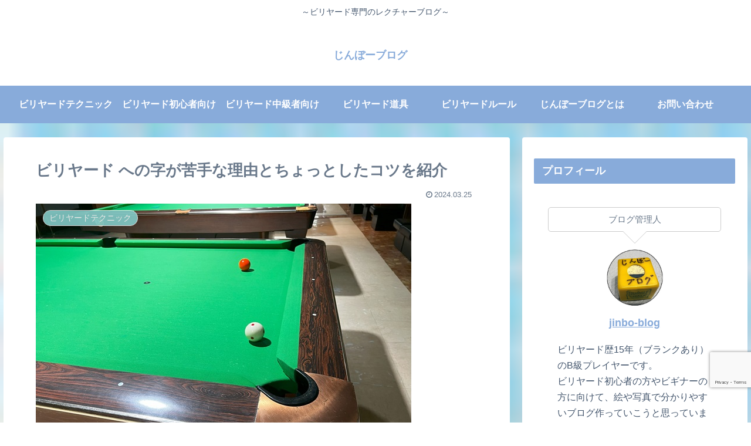

--- FILE ---
content_type: text/html; charset=utf-8
request_url: https://www.google.com/recaptcha/api2/anchor?ar=1&k=6LdW17wjAAAAAKrfVrXmGCHlyLSTaMjKs8NW1TEl&co=aHR0cHM6Ly9qaW5iby1ibG9nLmNvbTo0NDM.&hl=en&v=N67nZn4AqZkNcbeMu4prBgzg&size=invisible&anchor-ms=20000&execute-ms=30000&cb=zh02yjjgj80q
body_size: 48470
content:
<!DOCTYPE HTML><html dir="ltr" lang="en"><head><meta http-equiv="Content-Type" content="text/html; charset=UTF-8">
<meta http-equiv="X-UA-Compatible" content="IE=edge">
<title>reCAPTCHA</title>
<style type="text/css">
/* cyrillic-ext */
@font-face {
  font-family: 'Roboto';
  font-style: normal;
  font-weight: 400;
  font-stretch: 100%;
  src: url(//fonts.gstatic.com/s/roboto/v48/KFO7CnqEu92Fr1ME7kSn66aGLdTylUAMa3GUBHMdazTgWw.woff2) format('woff2');
  unicode-range: U+0460-052F, U+1C80-1C8A, U+20B4, U+2DE0-2DFF, U+A640-A69F, U+FE2E-FE2F;
}
/* cyrillic */
@font-face {
  font-family: 'Roboto';
  font-style: normal;
  font-weight: 400;
  font-stretch: 100%;
  src: url(//fonts.gstatic.com/s/roboto/v48/KFO7CnqEu92Fr1ME7kSn66aGLdTylUAMa3iUBHMdazTgWw.woff2) format('woff2');
  unicode-range: U+0301, U+0400-045F, U+0490-0491, U+04B0-04B1, U+2116;
}
/* greek-ext */
@font-face {
  font-family: 'Roboto';
  font-style: normal;
  font-weight: 400;
  font-stretch: 100%;
  src: url(//fonts.gstatic.com/s/roboto/v48/KFO7CnqEu92Fr1ME7kSn66aGLdTylUAMa3CUBHMdazTgWw.woff2) format('woff2');
  unicode-range: U+1F00-1FFF;
}
/* greek */
@font-face {
  font-family: 'Roboto';
  font-style: normal;
  font-weight: 400;
  font-stretch: 100%;
  src: url(//fonts.gstatic.com/s/roboto/v48/KFO7CnqEu92Fr1ME7kSn66aGLdTylUAMa3-UBHMdazTgWw.woff2) format('woff2');
  unicode-range: U+0370-0377, U+037A-037F, U+0384-038A, U+038C, U+038E-03A1, U+03A3-03FF;
}
/* math */
@font-face {
  font-family: 'Roboto';
  font-style: normal;
  font-weight: 400;
  font-stretch: 100%;
  src: url(//fonts.gstatic.com/s/roboto/v48/KFO7CnqEu92Fr1ME7kSn66aGLdTylUAMawCUBHMdazTgWw.woff2) format('woff2');
  unicode-range: U+0302-0303, U+0305, U+0307-0308, U+0310, U+0312, U+0315, U+031A, U+0326-0327, U+032C, U+032F-0330, U+0332-0333, U+0338, U+033A, U+0346, U+034D, U+0391-03A1, U+03A3-03A9, U+03B1-03C9, U+03D1, U+03D5-03D6, U+03F0-03F1, U+03F4-03F5, U+2016-2017, U+2034-2038, U+203C, U+2040, U+2043, U+2047, U+2050, U+2057, U+205F, U+2070-2071, U+2074-208E, U+2090-209C, U+20D0-20DC, U+20E1, U+20E5-20EF, U+2100-2112, U+2114-2115, U+2117-2121, U+2123-214F, U+2190, U+2192, U+2194-21AE, U+21B0-21E5, U+21F1-21F2, U+21F4-2211, U+2213-2214, U+2216-22FF, U+2308-230B, U+2310, U+2319, U+231C-2321, U+2336-237A, U+237C, U+2395, U+239B-23B7, U+23D0, U+23DC-23E1, U+2474-2475, U+25AF, U+25B3, U+25B7, U+25BD, U+25C1, U+25CA, U+25CC, U+25FB, U+266D-266F, U+27C0-27FF, U+2900-2AFF, U+2B0E-2B11, U+2B30-2B4C, U+2BFE, U+3030, U+FF5B, U+FF5D, U+1D400-1D7FF, U+1EE00-1EEFF;
}
/* symbols */
@font-face {
  font-family: 'Roboto';
  font-style: normal;
  font-weight: 400;
  font-stretch: 100%;
  src: url(//fonts.gstatic.com/s/roboto/v48/KFO7CnqEu92Fr1ME7kSn66aGLdTylUAMaxKUBHMdazTgWw.woff2) format('woff2');
  unicode-range: U+0001-000C, U+000E-001F, U+007F-009F, U+20DD-20E0, U+20E2-20E4, U+2150-218F, U+2190, U+2192, U+2194-2199, U+21AF, U+21E6-21F0, U+21F3, U+2218-2219, U+2299, U+22C4-22C6, U+2300-243F, U+2440-244A, U+2460-24FF, U+25A0-27BF, U+2800-28FF, U+2921-2922, U+2981, U+29BF, U+29EB, U+2B00-2BFF, U+4DC0-4DFF, U+FFF9-FFFB, U+10140-1018E, U+10190-1019C, U+101A0, U+101D0-101FD, U+102E0-102FB, U+10E60-10E7E, U+1D2C0-1D2D3, U+1D2E0-1D37F, U+1F000-1F0FF, U+1F100-1F1AD, U+1F1E6-1F1FF, U+1F30D-1F30F, U+1F315, U+1F31C, U+1F31E, U+1F320-1F32C, U+1F336, U+1F378, U+1F37D, U+1F382, U+1F393-1F39F, U+1F3A7-1F3A8, U+1F3AC-1F3AF, U+1F3C2, U+1F3C4-1F3C6, U+1F3CA-1F3CE, U+1F3D4-1F3E0, U+1F3ED, U+1F3F1-1F3F3, U+1F3F5-1F3F7, U+1F408, U+1F415, U+1F41F, U+1F426, U+1F43F, U+1F441-1F442, U+1F444, U+1F446-1F449, U+1F44C-1F44E, U+1F453, U+1F46A, U+1F47D, U+1F4A3, U+1F4B0, U+1F4B3, U+1F4B9, U+1F4BB, U+1F4BF, U+1F4C8-1F4CB, U+1F4D6, U+1F4DA, U+1F4DF, U+1F4E3-1F4E6, U+1F4EA-1F4ED, U+1F4F7, U+1F4F9-1F4FB, U+1F4FD-1F4FE, U+1F503, U+1F507-1F50B, U+1F50D, U+1F512-1F513, U+1F53E-1F54A, U+1F54F-1F5FA, U+1F610, U+1F650-1F67F, U+1F687, U+1F68D, U+1F691, U+1F694, U+1F698, U+1F6AD, U+1F6B2, U+1F6B9-1F6BA, U+1F6BC, U+1F6C6-1F6CF, U+1F6D3-1F6D7, U+1F6E0-1F6EA, U+1F6F0-1F6F3, U+1F6F7-1F6FC, U+1F700-1F7FF, U+1F800-1F80B, U+1F810-1F847, U+1F850-1F859, U+1F860-1F887, U+1F890-1F8AD, U+1F8B0-1F8BB, U+1F8C0-1F8C1, U+1F900-1F90B, U+1F93B, U+1F946, U+1F984, U+1F996, U+1F9E9, U+1FA00-1FA6F, U+1FA70-1FA7C, U+1FA80-1FA89, U+1FA8F-1FAC6, U+1FACE-1FADC, U+1FADF-1FAE9, U+1FAF0-1FAF8, U+1FB00-1FBFF;
}
/* vietnamese */
@font-face {
  font-family: 'Roboto';
  font-style: normal;
  font-weight: 400;
  font-stretch: 100%;
  src: url(//fonts.gstatic.com/s/roboto/v48/KFO7CnqEu92Fr1ME7kSn66aGLdTylUAMa3OUBHMdazTgWw.woff2) format('woff2');
  unicode-range: U+0102-0103, U+0110-0111, U+0128-0129, U+0168-0169, U+01A0-01A1, U+01AF-01B0, U+0300-0301, U+0303-0304, U+0308-0309, U+0323, U+0329, U+1EA0-1EF9, U+20AB;
}
/* latin-ext */
@font-face {
  font-family: 'Roboto';
  font-style: normal;
  font-weight: 400;
  font-stretch: 100%;
  src: url(//fonts.gstatic.com/s/roboto/v48/KFO7CnqEu92Fr1ME7kSn66aGLdTylUAMa3KUBHMdazTgWw.woff2) format('woff2');
  unicode-range: U+0100-02BA, U+02BD-02C5, U+02C7-02CC, U+02CE-02D7, U+02DD-02FF, U+0304, U+0308, U+0329, U+1D00-1DBF, U+1E00-1E9F, U+1EF2-1EFF, U+2020, U+20A0-20AB, U+20AD-20C0, U+2113, U+2C60-2C7F, U+A720-A7FF;
}
/* latin */
@font-face {
  font-family: 'Roboto';
  font-style: normal;
  font-weight: 400;
  font-stretch: 100%;
  src: url(//fonts.gstatic.com/s/roboto/v48/KFO7CnqEu92Fr1ME7kSn66aGLdTylUAMa3yUBHMdazQ.woff2) format('woff2');
  unicode-range: U+0000-00FF, U+0131, U+0152-0153, U+02BB-02BC, U+02C6, U+02DA, U+02DC, U+0304, U+0308, U+0329, U+2000-206F, U+20AC, U+2122, U+2191, U+2193, U+2212, U+2215, U+FEFF, U+FFFD;
}
/* cyrillic-ext */
@font-face {
  font-family: 'Roboto';
  font-style: normal;
  font-weight: 500;
  font-stretch: 100%;
  src: url(//fonts.gstatic.com/s/roboto/v48/KFO7CnqEu92Fr1ME7kSn66aGLdTylUAMa3GUBHMdazTgWw.woff2) format('woff2');
  unicode-range: U+0460-052F, U+1C80-1C8A, U+20B4, U+2DE0-2DFF, U+A640-A69F, U+FE2E-FE2F;
}
/* cyrillic */
@font-face {
  font-family: 'Roboto';
  font-style: normal;
  font-weight: 500;
  font-stretch: 100%;
  src: url(//fonts.gstatic.com/s/roboto/v48/KFO7CnqEu92Fr1ME7kSn66aGLdTylUAMa3iUBHMdazTgWw.woff2) format('woff2');
  unicode-range: U+0301, U+0400-045F, U+0490-0491, U+04B0-04B1, U+2116;
}
/* greek-ext */
@font-face {
  font-family: 'Roboto';
  font-style: normal;
  font-weight: 500;
  font-stretch: 100%;
  src: url(//fonts.gstatic.com/s/roboto/v48/KFO7CnqEu92Fr1ME7kSn66aGLdTylUAMa3CUBHMdazTgWw.woff2) format('woff2');
  unicode-range: U+1F00-1FFF;
}
/* greek */
@font-face {
  font-family: 'Roboto';
  font-style: normal;
  font-weight: 500;
  font-stretch: 100%;
  src: url(//fonts.gstatic.com/s/roboto/v48/KFO7CnqEu92Fr1ME7kSn66aGLdTylUAMa3-UBHMdazTgWw.woff2) format('woff2');
  unicode-range: U+0370-0377, U+037A-037F, U+0384-038A, U+038C, U+038E-03A1, U+03A3-03FF;
}
/* math */
@font-face {
  font-family: 'Roboto';
  font-style: normal;
  font-weight: 500;
  font-stretch: 100%;
  src: url(//fonts.gstatic.com/s/roboto/v48/KFO7CnqEu92Fr1ME7kSn66aGLdTylUAMawCUBHMdazTgWw.woff2) format('woff2');
  unicode-range: U+0302-0303, U+0305, U+0307-0308, U+0310, U+0312, U+0315, U+031A, U+0326-0327, U+032C, U+032F-0330, U+0332-0333, U+0338, U+033A, U+0346, U+034D, U+0391-03A1, U+03A3-03A9, U+03B1-03C9, U+03D1, U+03D5-03D6, U+03F0-03F1, U+03F4-03F5, U+2016-2017, U+2034-2038, U+203C, U+2040, U+2043, U+2047, U+2050, U+2057, U+205F, U+2070-2071, U+2074-208E, U+2090-209C, U+20D0-20DC, U+20E1, U+20E5-20EF, U+2100-2112, U+2114-2115, U+2117-2121, U+2123-214F, U+2190, U+2192, U+2194-21AE, U+21B0-21E5, U+21F1-21F2, U+21F4-2211, U+2213-2214, U+2216-22FF, U+2308-230B, U+2310, U+2319, U+231C-2321, U+2336-237A, U+237C, U+2395, U+239B-23B7, U+23D0, U+23DC-23E1, U+2474-2475, U+25AF, U+25B3, U+25B7, U+25BD, U+25C1, U+25CA, U+25CC, U+25FB, U+266D-266F, U+27C0-27FF, U+2900-2AFF, U+2B0E-2B11, U+2B30-2B4C, U+2BFE, U+3030, U+FF5B, U+FF5D, U+1D400-1D7FF, U+1EE00-1EEFF;
}
/* symbols */
@font-face {
  font-family: 'Roboto';
  font-style: normal;
  font-weight: 500;
  font-stretch: 100%;
  src: url(//fonts.gstatic.com/s/roboto/v48/KFO7CnqEu92Fr1ME7kSn66aGLdTylUAMaxKUBHMdazTgWw.woff2) format('woff2');
  unicode-range: U+0001-000C, U+000E-001F, U+007F-009F, U+20DD-20E0, U+20E2-20E4, U+2150-218F, U+2190, U+2192, U+2194-2199, U+21AF, U+21E6-21F0, U+21F3, U+2218-2219, U+2299, U+22C4-22C6, U+2300-243F, U+2440-244A, U+2460-24FF, U+25A0-27BF, U+2800-28FF, U+2921-2922, U+2981, U+29BF, U+29EB, U+2B00-2BFF, U+4DC0-4DFF, U+FFF9-FFFB, U+10140-1018E, U+10190-1019C, U+101A0, U+101D0-101FD, U+102E0-102FB, U+10E60-10E7E, U+1D2C0-1D2D3, U+1D2E0-1D37F, U+1F000-1F0FF, U+1F100-1F1AD, U+1F1E6-1F1FF, U+1F30D-1F30F, U+1F315, U+1F31C, U+1F31E, U+1F320-1F32C, U+1F336, U+1F378, U+1F37D, U+1F382, U+1F393-1F39F, U+1F3A7-1F3A8, U+1F3AC-1F3AF, U+1F3C2, U+1F3C4-1F3C6, U+1F3CA-1F3CE, U+1F3D4-1F3E0, U+1F3ED, U+1F3F1-1F3F3, U+1F3F5-1F3F7, U+1F408, U+1F415, U+1F41F, U+1F426, U+1F43F, U+1F441-1F442, U+1F444, U+1F446-1F449, U+1F44C-1F44E, U+1F453, U+1F46A, U+1F47D, U+1F4A3, U+1F4B0, U+1F4B3, U+1F4B9, U+1F4BB, U+1F4BF, U+1F4C8-1F4CB, U+1F4D6, U+1F4DA, U+1F4DF, U+1F4E3-1F4E6, U+1F4EA-1F4ED, U+1F4F7, U+1F4F9-1F4FB, U+1F4FD-1F4FE, U+1F503, U+1F507-1F50B, U+1F50D, U+1F512-1F513, U+1F53E-1F54A, U+1F54F-1F5FA, U+1F610, U+1F650-1F67F, U+1F687, U+1F68D, U+1F691, U+1F694, U+1F698, U+1F6AD, U+1F6B2, U+1F6B9-1F6BA, U+1F6BC, U+1F6C6-1F6CF, U+1F6D3-1F6D7, U+1F6E0-1F6EA, U+1F6F0-1F6F3, U+1F6F7-1F6FC, U+1F700-1F7FF, U+1F800-1F80B, U+1F810-1F847, U+1F850-1F859, U+1F860-1F887, U+1F890-1F8AD, U+1F8B0-1F8BB, U+1F8C0-1F8C1, U+1F900-1F90B, U+1F93B, U+1F946, U+1F984, U+1F996, U+1F9E9, U+1FA00-1FA6F, U+1FA70-1FA7C, U+1FA80-1FA89, U+1FA8F-1FAC6, U+1FACE-1FADC, U+1FADF-1FAE9, U+1FAF0-1FAF8, U+1FB00-1FBFF;
}
/* vietnamese */
@font-face {
  font-family: 'Roboto';
  font-style: normal;
  font-weight: 500;
  font-stretch: 100%;
  src: url(//fonts.gstatic.com/s/roboto/v48/KFO7CnqEu92Fr1ME7kSn66aGLdTylUAMa3OUBHMdazTgWw.woff2) format('woff2');
  unicode-range: U+0102-0103, U+0110-0111, U+0128-0129, U+0168-0169, U+01A0-01A1, U+01AF-01B0, U+0300-0301, U+0303-0304, U+0308-0309, U+0323, U+0329, U+1EA0-1EF9, U+20AB;
}
/* latin-ext */
@font-face {
  font-family: 'Roboto';
  font-style: normal;
  font-weight: 500;
  font-stretch: 100%;
  src: url(//fonts.gstatic.com/s/roboto/v48/KFO7CnqEu92Fr1ME7kSn66aGLdTylUAMa3KUBHMdazTgWw.woff2) format('woff2');
  unicode-range: U+0100-02BA, U+02BD-02C5, U+02C7-02CC, U+02CE-02D7, U+02DD-02FF, U+0304, U+0308, U+0329, U+1D00-1DBF, U+1E00-1E9F, U+1EF2-1EFF, U+2020, U+20A0-20AB, U+20AD-20C0, U+2113, U+2C60-2C7F, U+A720-A7FF;
}
/* latin */
@font-face {
  font-family: 'Roboto';
  font-style: normal;
  font-weight: 500;
  font-stretch: 100%;
  src: url(//fonts.gstatic.com/s/roboto/v48/KFO7CnqEu92Fr1ME7kSn66aGLdTylUAMa3yUBHMdazQ.woff2) format('woff2');
  unicode-range: U+0000-00FF, U+0131, U+0152-0153, U+02BB-02BC, U+02C6, U+02DA, U+02DC, U+0304, U+0308, U+0329, U+2000-206F, U+20AC, U+2122, U+2191, U+2193, U+2212, U+2215, U+FEFF, U+FFFD;
}
/* cyrillic-ext */
@font-face {
  font-family: 'Roboto';
  font-style: normal;
  font-weight: 900;
  font-stretch: 100%;
  src: url(//fonts.gstatic.com/s/roboto/v48/KFO7CnqEu92Fr1ME7kSn66aGLdTylUAMa3GUBHMdazTgWw.woff2) format('woff2');
  unicode-range: U+0460-052F, U+1C80-1C8A, U+20B4, U+2DE0-2DFF, U+A640-A69F, U+FE2E-FE2F;
}
/* cyrillic */
@font-face {
  font-family: 'Roboto';
  font-style: normal;
  font-weight: 900;
  font-stretch: 100%;
  src: url(//fonts.gstatic.com/s/roboto/v48/KFO7CnqEu92Fr1ME7kSn66aGLdTylUAMa3iUBHMdazTgWw.woff2) format('woff2');
  unicode-range: U+0301, U+0400-045F, U+0490-0491, U+04B0-04B1, U+2116;
}
/* greek-ext */
@font-face {
  font-family: 'Roboto';
  font-style: normal;
  font-weight: 900;
  font-stretch: 100%;
  src: url(//fonts.gstatic.com/s/roboto/v48/KFO7CnqEu92Fr1ME7kSn66aGLdTylUAMa3CUBHMdazTgWw.woff2) format('woff2');
  unicode-range: U+1F00-1FFF;
}
/* greek */
@font-face {
  font-family: 'Roboto';
  font-style: normal;
  font-weight: 900;
  font-stretch: 100%;
  src: url(//fonts.gstatic.com/s/roboto/v48/KFO7CnqEu92Fr1ME7kSn66aGLdTylUAMa3-UBHMdazTgWw.woff2) format('woff2');
  unicode-range: U+0370-0377, U+037A-037F, U+0384-038A, U+038C, U+038E-03A1, U+03A3-03FF;
}
/* math */
@font-face {
  font-family: 'Roboto';
  font-style: normal;
  font-weight: 900;
  font-stretch: 100%;
  src: url(//fonts.gstatic.com/s/roboto/v48/KFO7CnqEu92Fr1ME7kSn66aGLdTylUAMawCUBHMdazTgWw.woff2) format('woff2');
  unicode-range: U+0302-0303, U+0305, U+0307-0308, U+0310, U+0312, U+0315, U+031A, U+0326-0327, U+032C, U+032F-0330, U+0332-0333, U+0338, U+033A, U+0346, U+034D, U+0391-03A1, U+03A3-03A9, U+03B1-03C9, U+03D1, U+03D5-03D6, U+03F0-03F1, U+03F4-03F5, U+2016-2017, U+2034-2038, U+203C, U+2040, U+2043, U+2047, U+2050, U+2057, U+205F, U+2070-2071, U+2074-208E, U+2090-209C, U+20D0-20DC, U+20E1, U+20E5-20EF, U+2100-2112, U+2114-2115, U+2117-2121, U+2123-214F, U+2190, U+2192, U+2194-21AE, U+21B0-21E5, U+21F1-21F2, U+21F4-2211, U+2213-2214, U+2216-22FF, U+2308-230B, U+2310, U+2319, U+231C-2321, U+2336-237A, U+237C, U+2395, U+239B-23B7, U+23D0, U+23DC-23E1, U+2474-2475, U+25AF, U+25B3, U+25B7, U+25BD, U+25C1, U+25CA, U+25CC, U+25FB, U+266D-266F, U+27C0-27FF, U+2900-2AFF, U+2B0E-2B11, U+2B30-2B4C, U+2BFE, U+3030, U+FF5B, U+FF5D, U+1D400-1D7FF, U+1EE00-1EEFF;
}
/* symbols */
@font-face {
  font-family: 'Roboto';
  font-style: normal;
  font-weight: 900;
  font-stretch: 100%;
  src: url(//fonts.gstatic.com/s/roboto/v48/KFO7CnqEu92Fr1ME7kSn66aGLdTylUAMaxKUBHMdazTgWw.woff2) format('woff2');
  unicode-range: U+0001-000C, U+000E-001F, U+007F-009F, U+20DD-20E0, U+20E2-20E4, U+2150-218F, U+2190, U+2192, U+2194-2199, U+21AF, U+21E6-21F0, U+21F3, U+2218-2219, U+2299, U+22C4-22C6, U+2300-243F, U+2440-244A, U+2460-24FF, U+25A0-27BF, U+2800-28FF, U+2921-2922, U+2981, U+29BF, U+29EB, U+2B00-2BFF, U+4DC0-4DFF, U+FFF9-FFFB, U+10140-1018E, U+10190-1019C, U+101A0, U+101D0-101FD, U+102E0-102FB, U+10E60-10E7E, U+1D2C0-1D2D3, U+1D2E0-1D37F, U+1F000-1F0FF, U+1F100-1F1AD, U+1F1E6-1F1FF, U+1F30D-1F30F, U+1F315, U+1F31C, U+1F31E, U+1F320-1F32C, U+1F336, U+1F378, U+1F37D, U+1F382, U+1F393-1F39F, U+1F3A7-1F3A8, U+1F3AC-1F3AF, U+1F3C2, U+1F3C4-1F3C6, U+1F3CA-1F3CE, U+1F3D4-1F3E0, U+1F3ED, U+1F3F1-1F3F3, U+1F3F5-1F3F7, U+1F408, U+1F415, U+1F41F, U+1F426, U+1F43F, U+1F441-1F442, U+1F444, U+1F446-1F449, U+1F44C-1F44E, U+1F453, U+1F46A, U+1F47D, U+1F4A3, U+1F4B0, U+1F4B3, U+1F4B9, U+1F4BB, U+1F4BF, U+1F4C8-1F4CB, U+1F4D6, U+1F4DA, U+1F4DF, U+1F4E3-1F4E6, U+1F4EA-1F4ED, U+1F4F7, U+1F4F9-1F4FB, U+1F4FD-1F4FE, U+1F503, U+1F507-1F50B, U+1F50D, U+1F512-1F513, U+1F53E-1F54A, U+1F54F-1F5FA, U+1F610, U+1F650-1F67F, U+1F687, U+1F68D, U+1F691, U+1F694, U+1F698, U+1F6AD, U+1F6B2, U+1F6B9-1F6BA, U+1F6BC, U+1F6C6-1F6CF, U+1F6D3-1F6D7, U+1F6E0-1F6EA, U+1F6F0-1F6F3, U+1F6F7-1F6FC, U+1F700-1F7FF, U+1F800-1F80B, U+1F810-1F847, U+1F850-1F859, U+1F860-1F887, U+1F890-1F8AD, U+1F8B0-1F8BB, U+1F8C0-1F8C1, U+1F900-1F90B, U+1F93B, U+1F946, U+1F984, U+1F996, U+1F9E9, U+1FA00-1FA6F, U+1FA70-1FA7C, U+1FA80-1FA89, U+1FA8F-1FAC6, U+1FACE-1FADC, U+1FADF-1FAE9, U+1FAF0-1FAF8, U+1FB00-1FBFF;
}
/* vietnamese */
@font-face {
  font-family: 'Roboto';
  font-style: normal;
  font-weight: 900;
  font-stretch: 100%;
  src: url(//fonts.gstatic.com/s/roboto/v48/KFO7CnqEu92Fr1ME7kSn66aGLdTylUAMa3OUBHMdazTgWw.woff2) format('woff2');
  unicode-range: U+0102-0103, U+0110-0111, U+0128-0129, U+0168-0169, U+01A0-01A1, U+01AF-01B0, U+0300-0301, U+0303-0304, U+0308-0309, U+0323, U+0329, U+1EA0-1EF9, U+20AB;
}
/* latin-ext */
@font-face {
  font-family: 'Roboto';
  font-style: normal;
  font-weight: 900;
  font-stretch: 100%;
  src: url(//fonts.gstatic.com/s/roboto/v48/KFO7CnqEu92Fr1ME7kSn66aGLdTylUAMa3KUBHMdazTgWw.woff2) format('woff2');
  unicode-range: U+0100-02BA, U+02BD-02C5, U+02C7-02CC, U+02CE-02D7, U+02DD-02FF, U+0304, U+0308, U+0329, U+1D00-1DBF, U+1E00-1E9F, U+1EF2-1EFF, U+2020, U+20A0-20AB, U+20AD-20C0, U+2113, U+2C60-2C7F, U+A720-A7FF;
}
/* latin */
@font-face {
  font-family: 'Roboto';
  font-style: normal;
  font-weight: 900;
  font-stretch: 100%;
  src: url(//fonts.gstatic.com/s/roboto/v48/KFO7CnqEu92Fr1ME7kSn66aGLdTylUAMa3yUBHMdazQ.woff2) format('woff2');
  unicode-range: U+0000-00FF, U+0131, U+0152-0153, U+02BB-02BC, U+02C6, U+02DA, U+02DC, U+0304, U+0308, U+0329, U+2000-206F, U+20AC, U+2122, U+2191, U+2193, U+2212, U+2215, U+FEFF, U+FFFD;
}

</style>
<link rel="stylesheet" type="text/css" href="https://www.gstatic.com/recaptcha/releases/N67nZn4AqZkNcbeMu4prBgzg/styles__ltr.css">
<script nonce="P3AYZgaYfBXh0v4pZJ4-cg" type="text/javascript">window['__recaptcha_api'] = 'https://www.google.com/recaptcha/api2/';</script>
<script type="text/javascript" src="https://www.gstatic.com/recaptcha/releases/N67nZn4AqZkNcbeMu4prBgzg/recaptcha__en.js" nonce="P3AYZgaYfBXh0v4pZJ4-cg">
      
    </script></head>
<body><div id="rc-anchor-alert" class="rc-anchor-alert"></div>
<input type="hidden" id="recaptcha-token" value="[base64]">
<script type="text/javascript" nonce="P3AYZgaYfBXh0v4pZJ4-cg">
      recaptcha.anchor.Main.init("[\x22ainput\x22,[\x22bgdata\x22,\x22\x22,\[base64]/[base64]/[base64]/MjU1OlQ/NToyKSlyZXR1cm4gZmFsc2U7cmV0dXJuISgoYSg0MyxXLChZPWUoKFcuQkI9ZCxUKT83MDo0MyxXKSxXLk4pKSxXKS5sLnB1c2goW0RhLFksVD9kKzE6ZCxXLlgsVy5qXSksVy5MPW5sLDApfSxubD1GLnJlcXVlc3RJZGxlQ2FsbGJhY2s/[base64]/[base64]/[base64]/[base64]/WVtTKytdPVc6KFc8MjA0OD9ZW1MrK109Vz4+NnwxOTI6KChXJjY0NTEyKT09NTUyOTYmJmQrMTxULmxlbmd0aCYmKFQuY2hhckNvZGVBdChkKzEpJjY0NTEyKT09NTYzMjA/[base64]/[base64]/[base64]/[base64]/bmV3IGdbWl0oTFswXSk6RD09Mj9uZXcgZ1taXShMWzBdLExbMV0pOkQ9PTM/bmV3IGdbWl0oTFswXSxMWzFdLExbMl0pOkQ9PTQ/[base64]/[base64]\x22,\[base64]\x22,\x22N8KLwr0kw7Uowpk5B8KzcjkWwr3DmMKxw5bCkFHDvMKzwpI6w5g2Y30Kwq0vNGVjRMKBwpHDlwDCpMO4JsOdwpx3wo3DnwJKwrrDssKQwpJMA8OITcKTwqxzw4DDssK8GcKsDxgew4AKwr/[base64]/Cs8O0O8KSRcKow7wBQ8OWw7/Dt8O0w4NScsKfw6rDjxhoT8KtwqDCmnDCoMKQWVpeZ8ORI8K+w4t7OcKZwpojeUAiw7smwr07w4/CrwbDrMKXB3c4woUkw4gfwogvw51FNsKhYcK+RcOgwp4+w5o0wqfDpG9JwrZrw7nChiHCnDY/fgtuw6dNLsKFwoXCusO6wp7DmsKQw7U3wrFsw5J+w4UTw5LCgGnCtsKKJsKQXWlvV8KEwpZve8OcMgpjcsOSYQ/[base64]/O8KBw4TDksKpVirDn8KKUlnDg8OPFMO3Dj4/MsOAwpDDosKOwoDCvnDDlcOHDcKHw6jDmsKpb8K9McK2w6VjOXMWw7DCoEHCq8O1Q1bDnW3CpX49w4nDkC1BKMKVwozCo17CiQ5rw7EBwrPCh3PCkwLDhXrDlsKOBsOLw6VRfsOHKUjDtMO6w7/DrHgtPMOQworDlFjCjn1nE8KHYk3DgMKJfA/[base64]/[base64]/[base64]/w4TDhsOSM8OBw6QZw40pBGl1VMKbQsKyw47DvsKeFcKhwrIWwojDmwDDp8OSw7jDmUMZw5cnw6DDtsKUEGhJN8O/I8OkW8OBwpF0w58DKwHDvEE5AcKNwqJswpbDjybCt1PDtBvCpMOOwrDCkcO4OSA3asOLw73DicO1w43Ci8OqKUTCsgzDgsOXWsK5w4Vjwp3CosOZwpx8w7FMdRFTw6vCnsO+KcOVwodswo3DlHXCrz/Cu8Oqw4HDhMOEP8KywqIzw7LCm8OOwpZiwrHDrTPDuEnCsTEzwrbCvzfCqjBQC8K1ZsORwoNVw4vDhcKzVcKSDQJDWsOdwr7Cq8Ouw5HDr8KEw6nCpsOrHcKoWCLCkGLDoMOfwpTCkcORw7rChMKtDcOWw74Fe09UAV/DgMOoMcOjwpJ8w5QVw43DpMK8w5ESwpzDv8KTfsOUw75Ew44FOcOVfzzCiVPCtXFtw6rCiMKEPg7Co2o6HEbCsMKSQcO1wpl2w7zDisOLCBJJG8O/MGN8aMOJcUTDkAlBw6fCnUVCwpDCsBXCmQM3wpEpwpDDk8OhwqPCmikgXcOzc8K+Qxh2fhbDkRbCp8KNwpXDliJDw6rDocKKA8KfB8OAc8KNwpfCqkTDrsOow6pDw6tzwp/CmDXCgBYSLcOCw5LCk8KxwqcsSsOpwoLCt8OCCjnDhDPDjgjDono0cGTDpcOLwqNECljDrW0tKmIswqV4w5XCgjJNQcOIw45DYMKdSDYJw70KV8K7w4gowop8Mk5BSsOfwplPVlHDnMKEJsKsw7g9D8Orwq0eUEHDqWXCvTLDnDPCjEduw6ILQcO/wqQWw6kDUG/CusO+IsKUw5PDsVjDmQ19w5fDiF/DoxTCisOnw6/CiCQaX2/DncOcwr9Ywrt9CMKQGxLCoMKJwrbDtTU0LE/DmsOew4h7MkzCj8Olw7pWw5TDj8KIXH11X8Ojwo1wwrTDvsO9JsKXw6DCscKhwpNkflA1woXCkSrDmcOFwqzDsMO4BsOYw7fDrSgvw4PDsHMWw53Cu0wDwpcAwrvDoHcdwosZw67Dk8OIZxnDgXjCrxfCqw0Ew7TDtHPDgBXCtk/Cm8K8wpbCugMILMO1wpnCmFR7w6zCnQXCvx7DtcK4VMKGYnHChMOKw6rDqEPDqjcxw5plwrfDqcKTKsKuQ8O/WcOqwpp1w5VjwqIpwog9wp/DiA7DjsO6wprDlsK/wofDhMOWw6oRIjPDtyRTw5IoasOAwpxMScKkeTNKw6c0wpxxw7vDkHvDg1fCnXXDklAwYSpYM8KMXR7Dg8OlwrtlMcOWDMOEw7/CnHnDhMKGVsOpwoIMwqYlEyUrw6NowpMXEcO0YsOocGxLwprDoMOawqTCkMOQBcKpw5rCjcOBYMK2X33DhCnCoR/[base64]/DhsOQwoLDhMOuw7bDtgHDqMK8OMKBw7VZw4vCnHbDt17DuGAfw5lLRMOCEXTDosKkw6dOVsKTGEbCnTYQw6HDp8OiSsKswqRAVMO8wqZ/XcObwqsWFsKbI8OLSwpGw5XDqgDDhcOuIsOwwq3CqsOSwpdbw7rCtGzCisODw4vCh1DDjsKmwrZww7vDiRN8w719AiTDgMK7wqLDpQMJY8KgasK4LQJYeGrDt8K3w5rChsK8wrxdwrXDocO3b2UFwozCsjnCmcKMwpJ7CMOkwqTCrcKnFTnCtMKmcWHDnBk/w7bCuzgqw44Twqc0wo1/[base64]/DtjY2wp1kZnjClHojw5hVGjt6Wg3Djy1CNFxOwpRBw4V6wqLChcOxwqrCpVbDnBhdw5fCgVxRfiTCkcO2dzgVwqphfDPDocKkwqLDgTjDjsOEwqQhw6HDtsO6T8KBw4EWwpDCqsOkesOoUsKJw6HDrj/[base64]/EXPDjSYZw6zCqm3DiEQVwqJfVDQxbjpNwoVqZDIrw7XDjxcPOcOyfMKRMy1pKgLDk8K8wq5nwrzDu3A8woTCqShWFcKUTcOhYVHCs17CpcK3GMOZwrjDo8OFI8KQS8K3a0Uhw6x0wqPCiCRqWsOwwrY0w5LCtsOPCBTDn8KXwoddeifCgT19w7XDh0/[base64]/w7k3w4hIwpTDs8KYw7TCtUXDpcKYdzM1OV1twqpNwrtwAsOXw4/DpGAoYjnDs8KNwoRjwrMLUsKww7lHOXPCkSF5woMJwpzCkjzChQg2w4HDuk7CnCPCv8Ocw4EIDC9ew51iPcKgUMKLw4fCiE7Cmz3CkzbDnMOcw4fDmMKIXsOQC8OXw4ZEwpEENWdPIcOmPcODwos/UnxPYV4CTsKLNSp8W1XChMKWwqkxw4oCABfDvcOkYcOYCMK8w53DqsKUGRxVw63DsScPwpVdL8KgSsOqwqPClWDDtcOGUcK7w6tmbAbDhcOqw41Nw6s6w4zCssObFMK3RG9zHMKkwq3ClMKjwrJYVsOcw6bDhMKlY3Z/[base64]/DncOAWcO8wpXCpRMGLVbCm8OPw5jDoMKtEgEOOCU5dsKxwovCr8K7wqLDg1rDoXbDucKbw5/Ds3tnR8K6O8O4bQ5oVcO5w7tiwpwXbi3DvsObUxlVMsKwwpPCnxxDw7hqFXQQS1HDtkDCnsK9w5XDtcObQzrDlMKow5/DtMKCCDBiCWfCtMOtQXHCtAgvwqUAw6obGyrDoMOMw64NO21iW8KswoVcU8KSwp9ubnNrBXHDk1E7BsOYw7Bawp3CumLCqcOYwoNNHMK/bVp7KnYIw7zDosO3csKhw5fCkhNkFkvCq2hdwplqwqjDljxAV0tPwqfCsXhBcWZgUcOEP8O9wpMZw5PDhArDmEFPw73DpWknw6PCqio2HMO/wrd+w47Do8OIwp/CtMKcFcKpwpTDr1Efw4Rrw554CMKeNMKGwrsGTsODwqdnwpUaY8O9w5YhEWvDk8OLwrQrw58+YsK7IsOXwrzCj8OZRyBEfzvDsyDCqTLDnMKRc8OPwrfCgcO/NAIbHTvCnSo3DiRcEMKEw5kQwp8/RUE1FMOrwosYd8O8wq13bMKgw7x7w6rCgQfCnB92P8K/wpDDrMKcwpDCusOkw47CvMKEwoPCrMKaw4lRw45GJsO1R8Kcw6BYw57CmSNICWRMCcOhDzxUTsKNPQXDijdkcHMDwprCg8OCw5zCqMO0N8OxIcKaRUUfw65wwonDmlQCUsOZSHnDsCnCisKwEjPCrsOVAMKMeg1Kb8OKO8O5ZXPDhDw+wqgdwoN+XMOyw43DgsK/wp7Ch8KSw4sXw6k5woTDnDDDjsOewpDDkkDDosOCwrpVcMK3T2zCrcKKL8OsZcKKwrHDoBLDrsOtN8KMGRp2w57DmcOEwo0+RMKWwoTCvRDDmMOVJsKhw6xiw7jCl8OlwqfDnwE0w5Ziw7jDnsOgHMKOw4XCp8KsbMKOKxZvw5cawqJdwpvCiyHDq8OXdAMow4/[base64]/ClznDqcO8dHPCmyXDncKuVMKyGQ8ufUFWKGjCq8K8w5Qzw7R/PxQ4wqfCj8KLw5DCs8Kzw5zChy0ID8O0Eg/DsyNBw7zCv8OAbcOCwqbCuxXDjsKLw7R3HsK+w7fDlsOCYDo4asKRw73ClmUDS25Bw77Do8OJw4U5bxPCjsOsw7/CvcKew7bCtDU7wqhtw7jDjk/Cr8K9ZSxpHkdGw4BAb8Osw7dOdVrDlcK+wr/DoFEjR8KMJcK4w7U8wrtqCcKODlvDvC8MXcOgwoluw4gtGyFQwpwISlzCrTLDucKlw5hMMsK4dV/[base64]/wp9Sw5IQKMKeUcO3woXCuDlmw7zDswF6w5/DmWfCvHILwqsqYMO6YMK2woQeIATDmCoCMcKkHGfCmsKQwpcdw45Dw7YAwrzDp8K/w7bCtFzDtX99AsO2CFYVfVLDkUt5wobCjyzCg8OPMxkKwpcZC0FCw7XDkMOxLGjCk1AjecK1McKVLsKWasOywr1dwpfCgCUbFHnDvlnCq1vCmkAVUcKuw5IdFsO7BG4ywr3Dn8OkAWNDVcOZBsKdw5HCsy3Dll8pHnEgwpXCuUPCplzDvWkqDl9iwrbCoF/CtMKHwo0Bw5QgbGlfwq0kC0kvO8Opw5lkw6khw5UGwrfDmMOJwovDrFzCr37Dp8KqWxx3BC3DhcOawqXCvmbDhQFqJTbDn8O9asOyw4xGHcKww6XCsMOnC8OuRsKEwqsWw6Afw5tswo3Cl3PCpGweZcKJw5dYw7MMKlRewqMjwqXDgcKBw6zDk2JFY8Kew5/CsG9RwozDosO3ScKNR3rCpynDrwrCpsKtfhDDo8OKWsO0w65kYwQLQC/CvsKYXSjDmRgLKgsDB17CvDLDtcKJIMKgLsKnSyTDnnLCpWDDtA9Awr81esOJW8OOw6zCqkkIa3DCo8KyGDBDwqxaw7U7w7kQZygIwpwDMHPCnm3CqQd/woLCosKDwr4Ww6LDsMOcT3Iof8KVeMOGwo1HY8ODw5hQLVUawrfDmDQ2fsKFXcOmJ8KUwpgQIsOzwo3CrxNRABkWBcKmAsKNwqIrbFXCq1kwdMK+wqbDrl/CiGd/wp7CiFrCuMKawrXDjAAJA11/N8KFwoMbKcOXw7HDi8Klw4TDmEYiwotRXGctKMONw7LCnUkfRcO6wobCslZBJ0DCgm0casOoUsKibyPDmsK8UMK/[base64]/[base64]/Cj8KSXMOJwrvDiFICw4HCtjMRwrTDqQvDpRslBcOBwqE4w6sTw7/[base64]/DlRRbwrUyNMOJF2vDpV/Com9IRMOgLCXDswlyw77DljQEw5/DvCrDnVYxwpoAa0cFw4Agw7thGS/[base64]/[base64]/Dg8OvwobDjnvCv1LCjcKnw67CvnrCvy3ClyfDtMKCw5vCncOfBsKTwqQYM8O6QMKTGsO9I8Khw4AWw4RFw4zDlcOrwoFiFcKLw7XDvyRmcsKIw7l8wpoFw4Z/w7pKE8K9DMOIWsORFSh5NQtMJSbDqB/[base64]/UcOEChzCkcKMZzoBKHMdfT3CokJ/PmXDmsKfE2svYsOHCsKrw77CoE7CrsOPw6oqw5/[base64]/[base64]/[base64]/DhMKjw785wr/DrWJwBDpWa8OuwrhGwr/CuMK7K8Ohwo7CjMOgwqDCqsOydj0KBMOPVMKWTVtYLBjDsR18w4NKT37Do8O7H8OiY8OYwqFCwqnClHp1w5vCjMO6RMO6LETDlMK3wrpeUVvCksOoazR5w64mRsODw7UTw57ChQnCpSHCqD3CncODEsKCwovDrgnDtsKpwpjDilhVGcKCYsKFw6XDmw/DmcO1YMKWw7XClsOmf19Gw4/[base64]/Cs8Okw5/CncOXwpxDEloGS3I9exNzcsK/w4V9ASXDmsKCKcO8w6o/RnvDrFLCm3HCk8KCwo7DuX08UVhDwoRFIzPCjhxXwp19RMOtw67Ds3LClMOFwrVTwobCv8KLXMKMeBbCvMOcw7TCmMO2FsOTwqDCl8KFw4VUwqE0wpMywpjCvcOswopEw5LDsMOYwo3CiA8ZOsOEVMKjY2fDmzQEwpTDvid2w4rDuXQzw4IUwrvClB7DqXVBUMK/wpx/[base64]/DkcKwMjDDhB/Cp8Ouw7w3SMOCBW0IwoDCrDzDn0/[base64]/[base64]/Cp3pHwpvDnMOpw7UqcT7DgcO7U8K5w7tGIMOCw6nDs8ORw6HCqMObPcOzwpTDmMKydw4FUzFLPlxSwqwjFyhqB1whDcK8KMOwb1zDssOsSxcFw7rDpT/CsMKfFcOYPMO8wqLCrkBxTDFpw7d6GMKKwowBEMObw5HDumbCiwcsw57Dr2Bew5FpHn9Aw6jCqsO4K0XDkMKECMOBasKyc8Kew5LCj3zCiMKcBMOiInXDpT/CocOFw6DCsVBRZMOPwpl5Oy1+YxPCmFYTTcKNw7xkwpc8YW7DnT/Cp1Iiw41Dw7TDmcOPwpnDvsOuOgB8wpQYXcOEZFROPQbCjX1KURdfwrBiZ1tlQVU6QVRSHj0wwqg5UHnCvsOCR8OqwrvCrRHDg8O0AcOIRG1kwr7DhsKZZDUowroWQ8KZw7XDhSPChsKNeCDCisK/w4bDgMOFw54WwpzCjsOraU40wp/Ck2rDgFjCkXMHFB8zE1gswpjCtMODwp06w4TChsK4a2bDg8KQfxTCs3XDqzHDuXxJw6I6w7XCnzRuw6LCj0VGI1TChnUmAUjDnicNw5jCtsOHFsObwqnCn8KbOsOvB8KLwrkmw75+wqTDmSXCtBBMwpDCkhZnwqvCtRDCnsOKe8O/[base64]/DhcK2w7vDncOFASzDmMOsLx5yBAzCvEAdwoDCi8KCU8OZcsO8w6vDiBDCoGMGw77Do8Ktfz/DhFN5UxTDjhkoAiAUWTLCpzV3wppNw58ffgtDwqV3McKzccOQLMOLwrrCqcKEwonCn0rCoxhuw7Ngw5IcGynCg1rCpk0rMsK2w6sxU3rCksOVfsKDKMKWcMKRFsOgw6XDgm/[base64]/w6nCjGrCqj7DisKPRgRUwpXCnXc4w4bChhlJZ3fDvcKfwqZPwpbCkcOxwrokwoQgWsKKw6jCnF/Dh8OewobCrcKqw6Z7w6VRAz/DjAdEwr9hw49dBAjCgigcA8OqbzU0UwbDpsKKwrXCsXjCusOKw59RGsKsKcO8wogKw4PDn8KEbsK6w4gSw489w69JdErDnSJFwqAjw58qwrnDmcOmLsOBwqLDiSh/w6E1W8Khc1TChiNXw6UvBmBqw4rCrGRRUMKEMsOWfsO0NsKIZB7ChQbDg8OdEcKheRPDsE3ChsKxCcOjwqRcfcKKQ8Kww6jCu8Okw44SZMONwpfDkiPChMO+wprDlMOpMlE3LzLDrE/Do3YwA8KSABLDqcKsw4JPNwkgwpbCl8KgdxbCoHoMwq/CkE9NaMKhKMKbw552w5JRby4Sw43ChgnCgcOLAjFXdSE9fXnCssK6CDDChDnDmhgkT8Ojw43CvMKrBEc+wrASwoPCtDg5XW3CsBMQwo54wrNHV08jF8OVwqjCvMKkwppew7rCu8Kqd37DosO7wqUbwoPCkW3DnsOJAxnChcKowqdRw6MEwq3CssKpwpg+w6/Cs2PDocOnwpJkORbCq8KdbmzDn0U+aljDqsOvKsKyZ8OCw5V5JMOGw5xsYHp3OTXDtQAtLkhXw7xQfEgWdBg2FiAZw6Qqw60hwqMzwpPClGVFw5AZw5AuccOPw4AUBMKGMMOMw7Jaw4BOeXZ2wr5KEsKKwpliw7/Dhyhow686G8OrQigdwoXCq8O+TMOTwp8GNB8aF8KdblrDkwBYwr/DhcO6O1zCnh7CkcO5K8KYdcKlbsOGwofCs1AWwoMwwp7DpXzCssO6CcKswrDDkMOyw4Amw4dDwpU5OGrCp8KkKsOdTcOneVbDu3XDnsKWw6fDt1Q8wr1/w7fCusOrwoZCw7LCmMOZBcO2b8KDB8Kkdl/[base64]/wrBDBsOve8OKFVHDi8K4w7fDjBbCqsK2wqcTwqPDssKdwrDCmUxYwpXDhcO/[base64]/CljbCjMO8w4fDscKuwrdGw41yL8KOwpHDl8KwN8OKHsOPwp/CusOSO1XCqRLDtx3Cv8OQw75uBEceEsOpwrg9F8KcwrzDk8KcYyjDvcO0UsOLwofCl8KYTsKAaTgaRjPCrMOwBcKHYlhvw7/CrAs7OMOfOApowpXDq8O2dXTDnMKqwo92ZMKbZMOWw5VUw455OcOEw4wTKV0XRCtJREXCp8KvCsKHEV3DjcKvL8OdRX0Awr/CrcOaW8OXJAzDsMKdw688D8Kyw4Fzw518DzlsF8OnD0HCgFzCssODD8ObKSfCo8OcwpB/wowRwpDDqMOowpHDjFwhw6UOwocjWsKtK8OaaWsNKcKAw73ChwBfdGPDrcKxLmt1DMKCfScbwo1CWXrDlcKkL8Kbf3rDulTCrg0uM8O2w4BbfTdUM1DCosOPJV3CqcOMwqZ/[base64]/[base64]/DgsKmPDfCtm3Doy1zasOaRGLDoXbCiR/CpXPCg3jCp2gjEsKMCMK4wrzDgcKnwq3DnAbDvGPCiWLCvMKfw6ktMhnDqx/CjjfCqMKTXMOUwq9/wokPcsKaNk13w55Ufn5XwqHCrsKiHMOILCvDvC/Ci8O3wrLDlw5vwoHDr1bDmVk0MFPCkkklfR3CqsK5JMOzw785w7U2w74HYBNeEWvCi8Kjw7bCtH1Ew6HCrSXDgRTDvsK+w4ERKHQlRcKQw4LDv8KuQ8Oww5ZvwrITw6FmEsK1wr1dw7Iywr5qK8OmFSNLfsKvw6E1wqPDpsOlwrsvw4DDkQ/[base64]/PFtYPsK+QmnDu8K5ScOCaMKjw64Hw7JiSgExVsORwo/[base64]/DmVdZwovCqcKIC2pNwq7CocK4w5dvw4JLw4FbdMORwqPCsSfDrGPCh09rw6bDv2LDjcK/[base64]/LDl1w7dZSnrCiQXDrTgpCMOXWMKAw7HDnkPDksKMw7zDkH7DhTXDrxzCkcKqw4oqw4hDGUgzDMKIwqPCkCjCoMOywprCqD9wPkVFFwzDiEtQw6HDsS48wqtqKlLCq8K3w7zDucOZTmPClgLCnMKQCcODPmQKwrnDg8KNworCvn9tMMOOcMKHw4bCv2zCoGXDsG/CiwzCli15BcKaP0I8GyAqwphgIcOXw48NTMKnYTswaHDDogTCl8KgDRTCqyw9Y8KpDUXDtMODN07DhcOKQcOtASoHw4nDisOSdWjCusOeNWHCk1g3wr8QwqpxwrQ4woR8wrcZTUrDkUvCv8OTAS82BD7CtcOrw6pyHQDCtcOHVl7CsS/[base64]/Ih/[base64]/QcKRfA/[base64]/Dj0rCqsOtw5PCsMK2ZgBxwpDDgcKewqQ5w6FGFsKzS8K0aMKjwpdvwqHDph7CrMO/HxLDq3XCj8KBXTbDk8OFRMO2w5DCh8OuwpQtwq94c3HDusOEHyMLw47CjCnCsHjDoHApHwVXwrLCvHEfMUTDumXDi8OYUhV8w6RRJQ9+UMKrQcKyJXPCkUfDpMOOwrY/w5tSWmRUw4Nhw5HCoA/DrmcUPcKXLF0Jw4VGTMKsGMOcw4TCtB1NwrV1w6fChGXCvWjCuMOuHATDszfDs1Jqw7QMBh/DnMKvw44qBsO9w5XDrFrCjgzCnC95csO9UsOZLsORQShwDnMKw6Axwo7DkR8rFMOxwrXDs8Kuwp5NT8OwD8Khw5Y+w6ljJsK3wqrDrDLDhwfDscOcXAjCr8OMDMK9wqvDt2caHmDDty/CpsKRw5x8O8KLIMKSwqphw656R3LCq8OQEcKGLgFVwr7DgnFZw7ZYamXCnzxHw6I4wptfw5ktYn7CnWzCicOpw6XCpsOtw43Ct0rCr8O/[base64]/CgDkUw7TDp8KFw6vCrMO5V8Kna2/[base64]/CqsKvwr42w4vCrBbCkBd3W28fVnrCixrDuMOIZ8Odw5LCj8KDwrzCrsOsw4soX0QYYRIzXCQFb8OXw5fDmCrDgFQlwqJlw47DgMKAw7ADw5/[base64]/Cvm0bw7ckw6dGCzQtMkbCvsKhclfCqMKkDcKbTMOkwrR9LcKdTXo/w5fCvnzDt18ww6c9FgB2w7cwwrXCuW/CigFjOlUpw7XDjsKlw5QMw4ATMMKiwrUBwpPCkMOow6nDk0jDn8OEw7DCq00PMjTCs8OcwqR+c8O1wr5Aw63CoHVBw6pUEVBgLMOgwr9+wqbCgsKzwo9KcMKJJsO1dsKfP3JKw6sJw4TDjsOKw7/CqGfCtB87YGQVwpnDjkQowrxwVsOcw7N2YsKGbR9RZ0Utb8K+wr3CuQ0RDsKvwqBFAMO4B8KWwq3DjVspw4DCksKwwo11w5g2WsOPw4zCmgrCjcKcwrbDlcOVecKbUCvDp1XCjiLDqcKOwp7CsMKjwplGwr4Aw4/[base64]/DgCh3RTnCpi7DmMKGw4t9wrjDrjzCpBEGwoLCt8Ktw63Csio9woLDvl7CucKnWMKkw5XCh8Kdwq3DpBQ2wqp1wrjChMOSP8Krwp7CoSAyIRJRSsKvwoVuWi9/[base64]/ChB0zw53CuQHCsMOAU8Kcdlw+QsKuwpZPw6c9RMKuQsOkEwbDqMKFaDguw5rCt3JcPsO2wqbCgsOfw6TCtsKuwrB/w58Pwplvw40ww7zCiHFGwpdfDivCoMOYLMOWwpR8w5bDtWR7w5tGw7vDnGbDrzbCq8Ktwo1GCsO2OsKNPCPCsMKIf8Kxw75Nw6TCsBNSw6wHK1fDjxJlw6cBPxpLdkvCqMKowp3DpsObdiNZwpjCihc/VsODJxJFw6NBworCn2XCoWnDh3nClsOLwr4bw7Fzwp/CgMOmRMOWXynCvcKkwpgaw4pXw4F5w45jw6kkwrNqw5sDL3B1w4YlC1glUy3CqUk4w53Dm8Kfw4HCmcKDaMOYasO2w5Fkwq5YX2TCoSkTClQPw5bDnAw7w4DCj8K2w64SRSN9wr7CkMK5al/[base64]/CqzDCi2xaaho+w7jDh8OLw6howrt6wonDg8K0HBnDrMK/wrEkwpI1EMOQbBPCk8KjwrjCscKJw7rDjngqw5nDkx4iwpQXRVjCg8K/LQhoSC4iHcONF8O3BksjIsKsw4HCpFtgwrV7GHfDtzdXw5rCpSXDgsKkIkVzw7PChSRiwpXCh1hORSTCm0nCrEvDq8KIwrbDnMKIaG7DpVzDusOeBmgRw7vDnihEw68yVcKaHcOgQjVDwoJAZ8OBDXU4w60dwoTDj8KFIsOgZ0PCp1fCpH/DsTfDvcOUw7bCvMO5wqddRMOpLC8ARG8JQVvCvlLDmiTCj3nCiGUUPcOlPMKXwrrDmBbDu13ClMKESB3ClcKgP8Otw4nDt8OhSsK6NsO3w59GYn0TwpTDtnXClcOmw6XCsxDDpXPCjwcfwrDCjMO0wowRfcKNw6fCtS/Dr8O/CyzDssO8wqskXR1fIsKXM2tCw5lNRMOawqHCp8K4CcKjw47DgsK1wpfCmFZMwo1qwr4vw4TCp8OmZEfCh1TCh8OwYm08woA0wpJ0HMOjaF0Lw4bCvcOgw744FSobW8KCYcKoW8K9RDlow6dowqVKccKResOjBMOsfMOVw5lyw5/CrsKlw77Cqm02M8OQw4ArwqvCjsK4w603wqJKM1xmSMOSw7gRw7ckVS3DvF7DncOAHA/DocORwprCojjDgw5UTzcBGXfChWvCjsOxeyhFwpbDtcKmDhosGMOidGdTwqwyw6ssMMOpw67Dg04Nw5J9N3PCt2DDocOjwo5WMsKaUcKewpQHOSbDhsKjwrnDjcKPw6rCs8KCbx/[base64]/[base64]/[base64]/w6bDlWXDocK/ZMOJwo/CuDvDvEjCmMOcUUR9w6EEb3zDqVbDgSbDvMKUFStvw4DDlH7CrMO/w5vDgMKWIQ8XdsOhwrrCmibDo8KhNGJEw5A6wprCn3/[base64]/[base64]/Cv3jDt8KubsOhw7cswq0iw5LCocOjwqppWjfCqypEfA0qwofDh8KXOcOSw5DCjzpRw68nDjjCksOSD8O/[base64]/ClR3CulXDosOVVzHCs8KTdSjCvsK4bHjDqMOTd1tfU0lOw67DkgIawoUHw6gyw5Abw7JobSrCrEoqDsOPw4XCgMOPRsKVagzDsHEww7wEw4vCi8Kra29bw7LDjMKcJGjDk8Krw6/Cu0bDp8KgwrMtNcK5w6VGeyLDmsKwwrPDm2LCnjzDmcKSXGjCg8OdAVXDh8K8w5cVw4bChjd2w6PCqELDnCHDnMKUw5LDg2Iaw4nDjsKywozDgkvCksKrw4vDgsO2a8K4Ow1ROMOYXG51D1o9w6I7w5nDkD/CpWbDvsO/[base64]/CjsK2wqNxccOpbsOqwrQqdsK2w5fCtwQ1w4/DrXzDmStASRJ3wpt2f8Kew6XCv1LDk8K1wqDDqiQ6F8ODZ8K1OkrDmwDDswUkH3jDmXJhbcO6ER3CucOJwrVzS13CrE/DoRDCtsOKDsK+HMKDw7/DmcO4w7l2FFxpw6zCv8OBFsKmcwAKwo8Ew7fDj1cjw4/[base64]/Ug9Ow77DoTFFw7YUWhV/TB7CqTbCiDrCl8O6wq8kw7rDmsOGw7JsNjsDZMOfw5/CkyrDt0nDucO8H8KewoPCpVrCocKZDcOZw5syNgAmYcOvw7NLDT/DlcOsEMKww63DpXAVdAjClhUTw7lsw5bDpQvCvxYZwqfDn8Kfw4kbw6/CoGkaAcOIe146wpB3AMOmUwjCmsKuSAnDtRkVwpl7AsKJDMOow7RUdsKYcB/Dh1pfw6YIwrBDcSdKcMKYbsKHwrIVdsKKT8OPfEJvwoDDih/CicK/wrJPCkspbTc3w5/DlsOqw6vCucOxEEzDpmhJUcKYw4IDUMKcw7XCgzl/w7vCksKqNT1RwoVCSMOrBsOHw4VMb13DpmZRa8OyChnChMK3JsKIQEbDmFTDt8O1YB45w71Awr/CpHTCjQrCnm/CgMOJwpLDsMOBNMOwwq5YCcKrw58mw6lpTcOKPCHCjQYXwoDDocOCw7LDsH3DnEnCkBEfO8Omf8O5OAzDicOaw5xow6ADUxvCuBvCkMKjwp3Cv8KCwq7DgsKcwrPCgW/Clh0ONC/CsSx0wpXDtcO3FX8vEgp+w4PCt8OYwoIeTcOrWMOJDX0pwonDhsO6wr3CvMKsayfCgMKgw6J0w7rCrRxvNMKbw6VcPj/DssKsMcOMIQbCv2ZaUlNqOsO9PMKNw78NJcOqwofDgl9Kw67Cm8O2w7PDt8KRwqbCusKracODXMO3w4ZfXsKowppjLcO8w5vCisOwZcOhwqk5OsOwwrd5wpnChsKsPcOPGnfDtxwhTsK/w4dXwo5Zw7VTw5F/wrnDkAwHBcKZKsKfw5oQwoTDlsKIBMKoZX3DksKpwo7DhcKxw7oid8OYw6rDuEhfNsKDwrIGY2pILcOHwpFCDDVpwpItwr1uwoPDgsKIw4p0w40nw5DCmAQJUMK9w57CtMKIw5/CjCfCnsKpFHcmw4QPK8KHw7dhLVbCkkXCsX0rwoDDkirDlUPCi8K8YsOXwppewrTCvkzCvnzDgMKpJS3Dg8OxXMKAwp7Dm3JueUjCoMOOUHLCiF5Zw4rDscKcQmXDvcOnwowFwqkeYsK4BMK2PVPCvnLDmgUhw7NmTk/DuMKJwoDCl8ODw77CpMOpwpwywpY8w53CvsKbwr/DnMO3wqU7wobCqAXCuTViw63Ds8Oww5DCnMKvw5zDk8OsNjDCisOsZ2UwBMKScsKKJwPChMKLw5dPwozDpsOuwrfCjCd6RsKWQMKJwrPCssKGMBnCpz1zw6HDv8KewqnDgMKTwqsSw50IwqPDu8ONw7XDh8KeBMKtcA/DkMKEBMOVeW3DosKTEXPChcODfErCkMKdbsO5SsO2wpIKw60xwrxzwpLDujbCh8OrXcKzw7PDmDnDqSwFJAnCmk4Wd1PDpBXCkUzCrGnDksKEwrRew5bCl8O/woEtw78+anQgwpEgGsOsN8O7OMKAwrwBw6sVwqLCthDDrsO0TcKjw7DCnsOWw4t5bELCmhPCh8OMwoHDkSYnaAtHwqFADMKfw5hMSMOiwoFywr4Te8OfMhdgwrbDrcKGDMOsw6tHSzfCqSbCgz/ClmovcDHCsy3Dr8KXd1A6w5E7w4vCuEtvaQIbVMKqAyTCgsOSZMOBwoNHacO2wpADwrLDlcOHw49Hw5QPw6dAesKAw6EicXfDsiMBwoMWwqvDmcOef0RoWcOXFXjDvGLCk1piISgKwodYwoXCgiPCvC7DjH9sworCt0DDjmxAw4gUwpzCji/Ds8K5w61mAUgZN8Kfw5DCqsOrw57Di8OWwqzCv2ArKMOvw6V9w5XDoMKVNUgiwpPDkVINdMKvw6DCl8OdKsOzwoBpNMO1IsKGaWVzwpsBJMOUw7bDrU3CjsOeQn4vZiEXw5fCtxRLwo7DsRxxBsKLw7BNWMOLwpnDgAzCjsKCwo7DsFc/dyfDqMKmaFDDu3FFBRjDhsK8wqvDpsOyw6nCiDbCh8KGCh3CpMK3wrovw67DpT9pwpgIA8K+JcKfwqnDrsK4cxllw6/ChjUTamJ/YsKcwptWQsOBworCn0TDqS1eT8KRID3Ct8OYwpTDiMKNw7rDrGdWJg0OaHhxGMKAwqt8Um3Cj8KuE8KgPArDkibCrjzCl8OVw5jCnwTDrMK0wqzCt8OPMMOLBMOrK1fCumMzdsK7w4/[base64]/CgiTDvnfDoMKGXsO2NsOnYMO2woUFGcOuwq3CqcOgRyfCvgUNwo/CjHwPwolmw5PDn8Oaw44sN8OOwr3Ch1fDrE7DssKRaGtMesOrw7rDiMKBG0VKw4jDicK1wqZ6F8Ocw6vDp1xSw4vChCxwwpjCimk4wpENQcKZwrEmw4FwVsOlOWHCpiVYRMKVwp/CvMOvw5bClcO3w4l9VS3CrMOwwqjDjCkbJ8O6w6hwEMOPw5BlE8OSw4TDuldRw601w5fCnz1jLMOQwq/CscKlNcKXwobCicKBfMOew43DhQlocVcuaHbCjcO/w6FAMsOaFUUKw6fDsHzDpErDuUYlasKYw5UGb8KywpY7w6rDpsOuFHnDoMKhSkDCtnbDjcKbCMOfw4TCkFsVw5fCvMOzw5DDmsOswr/CmwBnGMO+AFV7w63DqMOjwqbDqMKWwo7DncKhwqAAw5hsWsK0w7DCghwQVnQVw5w+dMK9wpHCj8KLwqtQwrzCssOuTsOPwpfDssOZR2fDgsOcwqQnw4spw4leJHM4wqpFEVoEAMOiSl3Drn4hJ3Itw7rDgcKFXcOZR8Oaw40mw4xAw4bDocKmwr/ClcKDMgLDnHHDtw1ichLDvMOJwq4/VB1bw5fCiHd8wqvDicKBPsOYwqY5wqZawoV4wrh5wprDgknCkk/DoTLDolTDrj4qHcOLDMOQVX/DkH7CjQY5fMKcw7TCtsO9w6Q/NMK6DsOtwr3Dq8KRc3PDnMO/wpYNw4Juwo/CusOEfWzCtsO7VMOQw43CssOXwoImwrx4JQbDhsK+RV3Dmw/ClWxoZGx5IMOWw6fCjmdxGm3CsMKoFcOcHcO1NjtoaEM9E1HDlGHDlsKuw47CmMOMwpdpw6jChEfCjQ/DogfCtcKRwprCocOswrltwpE4NGYMQGsMw6nDh23CoDXDljnDpsK9ZQtKZ3l5wqgQwq1vcsKMw65+YXHCucK+w5LCjMKlYcODNcKyw6/CkMKfwr7DjSvDjsKAw7vDvMKLKHsewoHCrsOMwoHDnRNnw7LDvsKUw5DCkigrw4MfBMKLZz7ChsK9w5F/XcK6OAXDpHVpDHpbXsOaw7JYJVXDl1TCnX5GD1J/axXDhcOuw57CjnHCigU/[base64]/CkcOGccOow6XCmMOuwqh5BMO5w7DCjsKATcOneTjDrMKsw7XChmfCjg3CssKowrDCi8KtWcOGwqPCvsORaSTCj2nDpzPDncOZw5xiw5vDk3d/w4J+w6xiNMKCwpTDtTzDuMKLDsK/NThTI8KQHADCj8OOERs3KcKYJsOnw41cwojCnhV4B8OKwqkwWyzDr8K7w5fDrMKDwqFyw4DCnUQQa8K2w5diWxzDrMKiYsKNwqDDrsOBZsOMP8Kdwp8Xbzdvw4rDiT4nF8O7wqjDqzFFccKcwq8swqBEBT4ywrxpMB84wqZ3wqQSUDpPwr7Do8O+wr1PwrtPSh/CpcOENgHCg8OUI8OdwoXDlRsBQMKDwqZCwoA2w7tkwpcncE/Dji3DhMK1IcOfw7sQb8KZwpjCjsOfwqsOwqENbAMUwoPDmMO3BT1FeA3CmMO/w6c7w5EXfnsYw7nCicOSwpbDolnDk8OqwrIiLMObGH9zMABxw63DqFXCrMKxWMOmwqJSw4Vyw4NEVWPCpANxLkpGYnPCtzfDpsKAw788w5nCg8O0QcOTw74hw5HDlV/Dqg3Dl3ZLQX5uIMO+LUlvwqvCtg5vMsOVw7R/QUTDqHB3w5cew4RkN2DDjzAxw5HDosOBw4FuFcKzwpwSWAPCkhlBKwNXwp7CpMOlF3Eiwo/[base64]/a10XfcOBw5vDpk/[base64]/DijbCmcKdwqAnTcKcw7ARwoUZwq/Ct8K6wrfDjcKFG8K3aFYXQsKzfGE/TMOkw5vDsnbDiMOTwrfDicKcEzrCuE0wBcOEbAbCkcOiY8O7REDCksOQd8OgV8K8wrfDqiApw7wtw4bDjMOwwqgoRA/DosOzw64KFw5Rw4VxTsO2eALCrMOhck08wp7DpGJPB8OTdjTDoMKSwpDDignCnlvDs8O2w7LCrBc6dcKAQULDj3TCg8Kyw6tNwp/DnsO0wo4/DHvDigwawoAgScOkMWYsVcK1wp4OWsONw6s\\u003d\x22],null,[\x22conf\x22,null,\x226LdW17wjAAAAAKrfVrXmGCHlyLSTaMjKs8NW1TEl\x22,0,null,null,null,1,[16,21,125,63,73,95,87,41,43,42,83,102,105,109,121],[7059694,694],0,null,null,null,null,0,null,0,null,700,1,null,0,\[base64]/76lBhn6iwkZoQoZnOKMAhnM8xEZ\x22,0,0,null,null,1,null,0,0,null,null,null,0],\x22https://jinbo-blog.com:443\x22,null,[3,1,1],null,null,null,1,3600,[\x22https://www.google.com/intl/en/policies/privacy/\x22,\x22https://www.google.com/intl/en/policies/terms/\x22],\x22wB/+ioDLq/nuCc5OmPH+lNpLZHBIAIgR+Uv/DtWlcVk\\u003d\x22,1,0,null,1,1770115106126,0,0,[146,145,200,44,90],null,[48,204,166],\x22RC-3k8rAT7m7Ss0wA\x22,null,null,null,null,null,\x220dAFcWeA6c8EyG7lvNOSclkTMOo9D6ldnrgTo_bxwLoi8L8aUYZUG1zPY1lVf4Vb0t70SN-q-kdDBzmYkmh8WBSNW4vNsVfxi1wg\x22,1770197906062]");
    </script></body></html>

--- FILE ---
content_type: text/html; charset=utf-8
request_url: https://www.google.com/recaptcha/api2/aframe
body_size: -272
content:
<!DOCTYPE HTML><html><head><meta http-equiv="content-type" content="text/html; charset=UTF-8"></head><body><script nonce="kowEpohyuXVRpQQqsjJshg">/** Anti-fraud and anti-abuse applications only. See google.com/recaptcha */ try{var clients={'sodar':'https://pagead2.googlesyndication.com/pagead/sodar?'};window.addEventListener("message",function(a){try{if(a.source===window.parent){var b=JSON.parse(a.data);var c=clients[b['id']];if(c){var d=document.createElement('img');d.src=c+b['params']+'&rc='+(localStorage.getItem("rc::a")?sessionStorage.getItem("rc::b"):"");window.document.body.appendChild(d);sessionStorage.setItem("rc::e",parseInt(sessionStorage.getItem("rc::e")||0)+1);localStorage.setItem("rc::h",'1770111507486');}}}catch(b){}});window.parent.postMessage("_grecaptcha_ready", "*");}catch(b){}</script></body></html>